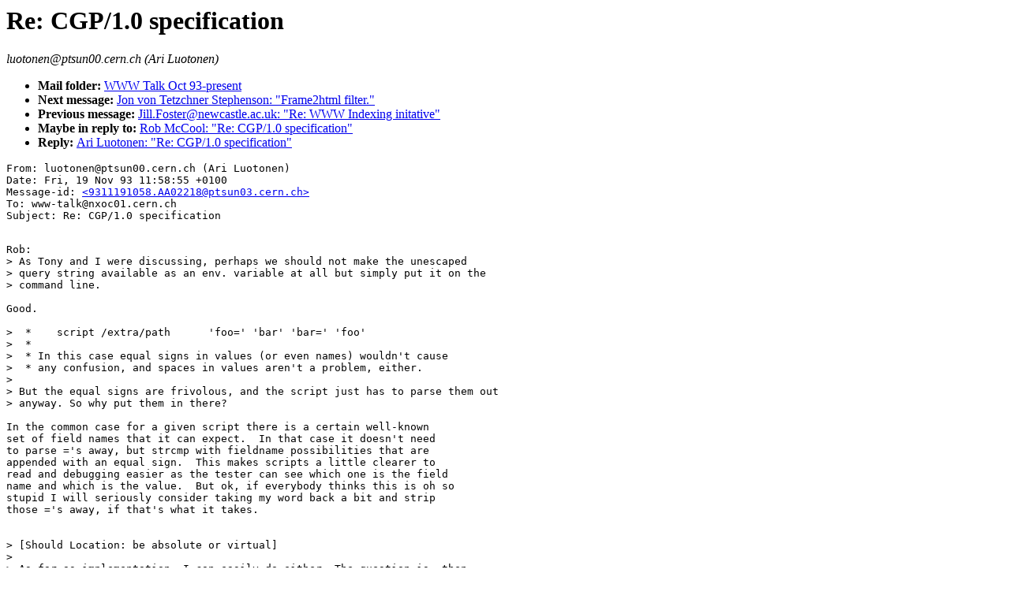

--- FILE ---
content_type: text/html; charset=UTF-8
request_url: https://ksi.cpsc.ucalgary.ca/archives/WWW-TALK/www-talk-1993q4.messages/529.html
body_size: 2972
content:
<TITLE>EMail Msg &lt;9311191058.AA02218@ptsun03.cern.ch&gt;</TITLE>
<H1>Re: CGP/1.0 specification</H1><ADDRESS>luotonen@ptsun00.cern.ch (Ari Luotonen)</ADDRESS>
<UL><LI><B>Mail folder: </B><A HREF="../www-talk-1993q4.index.html#529.html">WWW Talk Oct 93-present</A><LI><B>Next message: </B><A HREF="530.html">Jon von Tetzchner Stephenson: &quot;Frame2html filter.&quot;</A><LI><B>Previous message: </B><A HREF="528.html">Jill.Foster@newcastle.ac.uk: &quot;Re: WWW Indexing initative&quot;</A><LI><B>Maybe in reply to: </B><A HREF="525.html">Rob McCool: &quot;Re: CGP/1.0 specification&quot;</A><LI><B>Reply: </B><A HREF="532.html">Ari Luotonen: &quot;Re: CGP/1.0 specification&quot;</A></UL>
<PRE>From: luotonen@ptsun00.cern.ch (Ari Luotonen)
Date: Fri, 19 Nov 93 11:58:55 +0100
Message-id: <A HREF="529.html">&lt;9311191058.AA02218@ptsun03.cern.ch&gt;</A>
To: www-talk@nxoc01.cern.ch
Subject: Re: CGP/1.0 specification
</PRE><PRE>

Rob:
&gt; As Tony and I were discussing, perhaps we should not make the unescaped
&gt; query string available as an env. variable at all but simply put it on the
&gt; command line.

Good.

&gt;  * 	script /extra/path	'foo=' 'bar' 'bar=' 'foo'
&gt;  * 
&gt;  * In this case equal signs in values (or even names) wouldn't cause
&gt;  * any confusion, and spaces in values aren't a problem, either.
&gt; 
&gt; But the equal signs are frivolous, and the script just has to parse them out
&gt; anyway. So why put them in there?

In the common case for a given script there is a certain well-known
set of field names that it can expect.  In that case it doesn't need
to parse ='s away, but strcmp with fieldname possibilities that are
appended with an equal sign.  This makes scripts a little clearer to
read and debugging easier as the tester can see which one is the field
name and which is the value.  But ok, if everybody thinks this is oh so
stupid I will seriously consider taking my word back a bit and strip
those ='s away, if that's what it takes.


&gt; [Should Location: be absolute or virtual]
&gt; 
&gt; As far as implementation, I can easily do either. The question is, then,
&gt; what will the scripts want? Would it be difficult with the CERN server to
&gt; enter the document mapping process with an already translated pathname? If
&gt; it's overly difficult,

Try impossible :-(  at least if I want to do it properly.  Rule file
can do many-to-one mappings.  Reverse to this would sometimes
produce funny results.

Well never mind that, I might be able to do something about it,
but as George Phillips said:

&gt; As to the question of whether Location: should interpret a virtual
&gt; of real pathname, I'd say that it should be virtual.  If the
&gt; script wants to output a real path name, it can &quot;cat /a/real/path/name&quot;.
&gt; Also, the virtual path name gives it the flexibility to activate
&gt; some other gateway.

I couldn't agree more; especially the last point is very important.


-- Cheers, Ari --


</PRE>